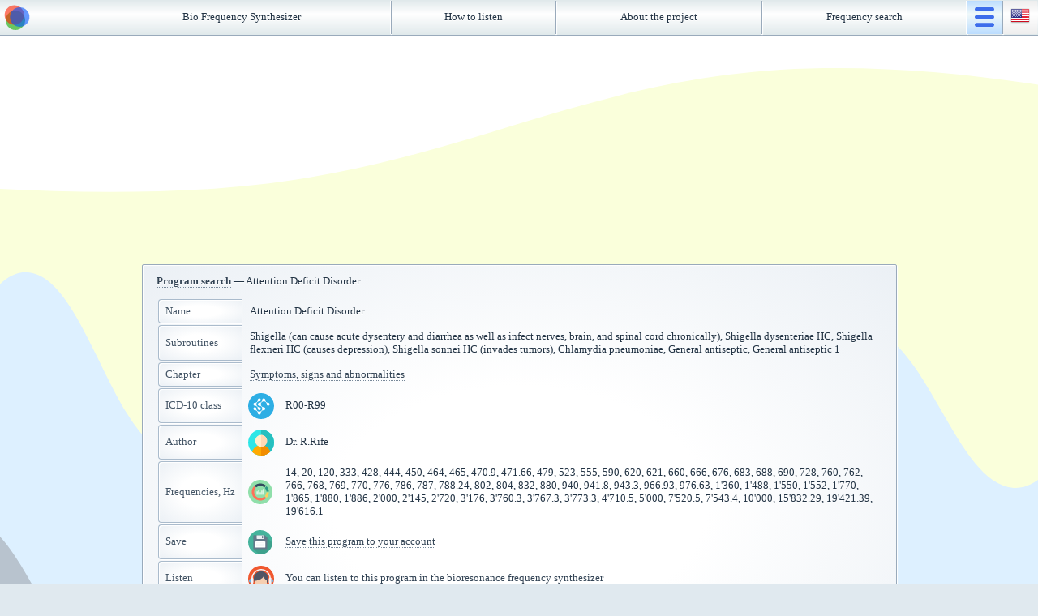

--- FILE ---
content_type: text/html; charset=utf-8
request_url: https://sintez.top/bio-freq/programs/93
body_size: 5245
content:
<!DOCTYPE html>
<html lang='en'><head>
<title>Attention Deficit Disorder. Bioresonance therapy</title>
<meta charset='utf-8'>
<meta name='description' content='bioresonance therapy. Frequencies: 14, 20, 120, 333, 428, 444, 450, 464, 465, 470.9, 471.66, 479, 523, 555, 590, 620, 621, 660, 666, 676, 683, 688, 690, 728, 760, 762, 766, 768, 769, 770, 776, 786, 787, 788.24, 802, 804, 832, 880, 940, 941.8, 943.3, 966.93, 976.63, 1360, 1488, 1550, 1552, 1770, 1865, 1880, 1886, 2000, 2145, 2720, 3176, 3760.3, 3767.3, 3773.3, 4710.5, 5000, 7520.5, 7543.4, 10000, 15832.29, 19421.39, 19616.1'>
<meta name='viewport' content='width=device-width, initial-scale=1'>
<link rel='icon' href='/i/i/logo.png' type='image/png' /><link rel='icon' href='/i/i/icon.svg' type='image/svg+xml' /><link rel='alternate' hreflang='x-default' href='https://sintez.top/bio-freq/programs/93' /><link rel='alternate' hreflang='en' href='https://sintez.top/bio-freq/programs/93?lang=en' /><link rel='alternate' hreflang='ru' href='https://sintez.top/bio-freq/programs/93?lang=ru' /><link rel='alternate' hreflang='pl' href='https://sintez.top/bio-freq/programs/93?lang=pl' />
<link rel='stylesheet' type='text/css' href='/css/setup.css?65'><link rel='stylesheet' type='text/css' href='/css/program.css?65'>
<script src='//ajax.googleapis.com/ajax/libs/jquery/2.0.3/jquery.min.js'></script><script>window.jQuery || document.write('<script src="/js/jquery-2.0.3.min.js"><\/script>')</script>
<script src='/js/setup.js?65'></script><script src='/js/program.js?65'></script><script>prog=93;prog_sum=0</script>
<link rel='prefetch prerender' href='/i/i/progress.gif'>
</head><body>
<header><div><svg>
<circle id='circleG' r='12' cx='19' cy='13.5' fill='#1a0' stroke='#000' stroke-width='0' opacity='0.6' />
<circle id='circleR' r='12' cx='26' cy='24' fill='#f20' stroke='#000' stroke-width='0' opacity='0.6' />
<circle id='circleB' r='12' cx='13' cy='24' fill='#05f' stroke='#000' stroke-width='0' opacity='0.6' />
</svg><a class='logo'></a><a href='/'>Bio Frequency Synthesizer</a><div class='brdRC'></div><a href='/bio-freq/listen'>How to listen</a><div class='brdRC' id='o_proecte_brdRC'></div><a href='/bio-freq/about' id='o_proecte'>About the project</a><div class='brdRC'></div><a href='/bio-freq/biofreqs' class='te34ef3'>Frequency search</a><div class='brdRC te34ef3'></div><div id='gff453sa2'>Exit the service</div>
	<a href='#' id='gff453saa'></a><div class='brdRC'></div>
	<a href='#' id='langSelect'>
		<img src="/i/flags/en.png">
		<div class='langSelect'>
<div data-lang='en'><img src='/i/flags/en.png'> english</div><div data-lang='ru' title='original language'><img src='/i/flags/ru.png'> русский</div><div data-lang='pl'><img src='/i/flags/pl.png'> polski</div>		</div>
	</a>
</div>
</header>

<nav class='nav-menu' style='display:none'>
	<div class='nav-menu_cols'>
		<div>Account</div>
		<a href='/account/index' id='nav-menu_enter'><img src='/i/i/enter.svg'> Entrance</a>
		<a href='/account/mydata'>My details</a>
		<a href='/account/abonement'>Subscription</a>
		<a href='/account/myrhythm'>Biorhythms</a>
		<a href='/account/myref'>Affiliate</a>
		<a href='#' id='nav-menu_exit'><img src='/i/i/exit.svg'> Exit</a>
	</div>
	<div class='nav-menu_cols'>
		<div>Programs</div>
		<a href='/account/myprogs'>My programs</a>
		<a href='/account/editor'>Editor</a>
		<a href='/bio-freq/biofreqs'>Program search</a>
		<a href='/order/freqs'>Frequency selection</a>
	</div>
	<div class='nav-menu_cols'>
		<div>Associations</div>
		<a href='/account/groups'>My groups</a>
		<a href='/account/groups_search'>My requests</a>
	</div>
	<div class='nav-menu_cols'>
		<div>Info</div>
		<a href='/bio-freq/listen'>How to listen</a>
		<a href='/bio-freq/about'>About the project</a>
		<a href='/bio-freq/versions'>News</a>
		<a href='/bio-freq/stat'>Reports</a>
	</div>
</nav>

<section>

<style type="text/css">
.adslot_1 { width: 320px; height: 100px; margin: 0 auto; }
@media (min-width:500px) { .adslot_1 { width: 468px; height: 60px; } }
@media (min-width:800px) { .adslot_1 { width: 728px; height: 90px; } }
@media (min-width:1000px) { .adslot_1 { width: 930px; height: 120px; } }
</style>
<script async src="//pagead2.googlesyndication.com/pagead/js/adsbygoogle.js"></script>
<!-- sintez.top 1 -->
<ins class="adsbygoogle adslot_1"
     style="display:block"
     data-ad-client="ca-pub-7508462263442094"
     data-ad-slot="9273356617"
     data-ad-format="auto"></ins>
<script>
(adsbygoogle = window.adsbygoogle || []).push({});
</script>
<article><div class="left mt8"><b><a href='/bio-freq/biofreqs' class='none under' id="PPP0">Program search</a></b> &mdash; Attention Deficit Disorder </div>

<table class='table mt12' itemscope itemtype='http://schema.org/MedicalCondition'>
<tr>
	<td class='top' id='PPP1'>Name</td>
	<td itemprop='name'>Attention Deficit Disorder</td>
</tr>

<tr><td class='top'>Subroutines</td><td>Shigella (can cause acute dysentery and diarrhea as well as infect nerves, brain, and spinal cord chronically), Shigella dysenteriae HC, Shigella flexneri HC (causes depression), Shigella sonnei HC (invades tumors), Chlamydia pneumoniae, General antiseptic, General antiseptic 1</td></tr><tr>
	<td class='top' id='PPP15'>Chapter</td>
	<td itemprop='relevantSpecialty' id="RRR18">
		<a href='/bio-freq/categories/18' class='none'>Symptoms, signs and abnormalities</a>
	</td>
</tr>
<tr>
	<td class='top' id='PPP3'>ICD-10 class</td>
	<td itemprop='code' class='program_class'>
		R00-R99
	</td>
</tr>
<tr itemscope itemtype="http://schema.org/Person">
	<td class='top' id='PPP4'>Author</td>
	<td itemprop='name' class='program_author'>Dr. R.Rife</td>
</tr>
<tr>
	<td class='top nowrap' id='PPP6'>Frequencies, Hz</td>
	<td class='program_freqs'>
		14, 20, 120, 333, 428, 444, 450, 464, 465, 470.9, 471.66, 479, 523, 555, 590, 620, 621, 660, 666, 676, 683, 688, 690, 728, 760, 762, 766, 768, 769, 770, 776, 786, 787, 788.24, 802, 804, 832, 880, 940, 941.8, 943.3, 966.93, 976.63, 1'360, 1'488, 1'550, 1'552, 1'770, 1'865, 1'880, 1'886, 2'000, 2'145, 2'720, 3'176, 3'760.3, 3'767.3, 3'773.3, 4'710.5, 5'000, 7'520.5, 7'543.4, 10'000, 15'832.29, 19'421.39, 19'616.1
		<meta itemprop='primaryPrevention' content="bio frequencies in Hz: 14, 20, 120, 333, 428, 444, 450, 464, 465, 470.9, 471.66, 479, 523, 555, 590, 620, 621, 660, 666, 676, 683, 688, 690, 728, 760, 762, 766, 768, 769, 770, 776, 786, 787, 788.24, 802, 804, 832, 880, 940, 941.8, 943.3, 966.93, 976.63, 1'360, 1'488, 1'550, 1'552, 1'770, 1'865, 1'880, 1'886, 2'000, 2'145, 2'720, 3'176, 3'760.3, 3'767.3, 3'773.3, 4'710.5, 5'000, 7'520.5, 7'543.4, 10'000, 15'832.29, 19'421.39, 19'616.1">
	</td>
</tr>
<tr>
	<td class='top' id='PPP10'>Save</td>
	<td class='program_song'><a data-prog="93" class='none under' id='PPP11'>Save this program to your account</a><div id='saveNoPaid' style='color:#f50;'></div></td>
</tr>
<tr>
	<td class='top'>Listen</td>
	<td class='program_save'><a href="/93" class='none under'>You can listen to this program in the bioresonance frequency synthesizer</a></td>
</tr>
<tr>
	<td class='top' id='PPP12'>Statistics</td>
	<td class='program_stat'><b>116</b> <a href="/bio-freq/stat" class='none under' id='PPP13'>unique program auditions per year</a></td>
</tr>
</table><div id="messages">
	<div name='saveOk'>Program saved successfully</div>
	<div name='noProgram'>There is no such program, saving is impossible!</div>
	<div name='errServer'>Server connection error. Try saving later!</div>
	<div name="24">Without a subscription you can save <b>10</b> programs. You can <a href='/account/abonement'>renew</a> your subscription, or, before saving, delete some of the old programs from the section <a href='/account/myprogs'>My programs</a>.</div>

	<div name='pharm_type_1'>iHerb — доставка продуктов для здоровья в короткие сроки и по всему миру!</div>

	<div name="PPP0">Program search</div>
	<div name="PPP1">Name</div>
	<div name="PPP2">Description</div>
	<div name="PPP3">ICD-10 class</div>
	<div name="PPP4">Author</div>
	<div name="PPP5">Date created/modified</div>>
	<div name="PPP6">Frequencies, Hz</div>
	<div name="PPP9">bioresonance frequencies</div>
	<div name="PPP10">Save</div>
	<div name="PPP11">Save this program to your account</div>
	<div name="PPP12">Statistics</div>
	<div name="PPP13">unique program auditions per year</div>
	<div name="PPP16">Related Sites</div>
	<div name="PPP18">Terms</div>
	<div name="PPP19">This is a paid program.</div>
	<div name="PPP20">Renew your subscription to receive data</div>
	<div name="PPP21">Share program</div>

	<div name="25">This program has already been added before!</div>
	<div name="26">Without a subscription, you can save <b>10</b> programs in all groups in which you are an administrator. You can <a href='/account/abonment'>renew</a> your subscription or remove some programs from these groups first.</div>
	<div name="PPP15">Chapter</div>
	<div name="PPP22">Add</div>
	<div name="PPP23">Add this program to your group: </div>
<div name='RRR102'><a href='/bio-freq/categories/102' class='none'>Emotions and mood</a></div><div name='RRR7'><a href='/bio-freq/categories/7' class='none'>Eyes</a></div><div name='RRR17'><a href='/bio-freq/categories/17' class='none'>Congenital anomalies (blood defects)</a></div><div name='RRR2'><a href='/bio-freq/categories/2' class='none'>Neoplasms</a></div><div name='RRR99'><a href='/bio-freq/categories/99' class='none'>Allergy</a></div><div name='RRR1'><a href='/bio-freq/categories/1' class='none'>Infections, fungi and parasites</a></div><div name='RRR18'><a href='/bio-freq/categories/18' class='none'>Symptoms, signs and abnormalities</a></div><div name='RRR16'><a href='/bio-freq/categories/16' class='none'>Perinatal period</a></div><div name='RRR100'><a href='/bio-freq/categories/100' class='none'>General recovery</a></div><div name='RRR110'><a href='/bio-freq/categories/110' class='none'>Pain relief</a></div><div name='RRR108'><a href='/bio-freq/categories/108' class='none'>Weight correction</a></div><div name='RRR14'><a href='/bio-freq/categories/14' class='none'>Genitourinary system</a></div><div name='RRR112'><a href='/bio-freq/categories/112' class='none'>Mental capacity</a></div><div name='RRR109'><a href='/bio-freq/categories/109' class='none'>Cleansing</a></div><div name='RRR103'><a href='/bio-freq/categories/103' class='none'>Healthy sleep</a></div><div name='RRR10'><a href='/bio-freq/categories/10' class='none'>Respiratory system</a></div><div name='RRR113'><a href='/bio-freq/categories/113' class='none'>Harmonization of space</a></div><div name='RRR104'><a href='/bio-freq/categories/104' class='none'>Energy and motivation</a></div><div name='RRR11'><a href='/bio-freq/categories/11' class='none'>Digestive system</a></div><div name='RRR107'><a href='/bio-freq/categories/107' class='none'>Bad habits and dependencies</a></div><div name='RRR0'><a href='/bio-freq/categories/0' class='none'>Are common</a></div><div name='RRR106'><a href='/bio-freq/categories/106' class='none'>Stress reduction</a></div><div name='RRR13'><a href='/bio-freq/categories/13' class='none'>Musculoskeletal system</a></div><div name='RRR105'><a href='/bio-freq/categories/105' class='none'>Meditation and relaxation</a></div><div name='RRR6'><a href='/bio-freq/categories/6' class='none'>Nervous system</a></div><div name='RRR3'><a href='/bio-freq/categories/3' class='none'>Blood, immune mechanism</a></div><div name='RRR114'><a href='/bio-freq/categories/114' class='none'>Spiritual plan, cosmic energies</a></div><div name='RRR111'><a href='/bio-freq/categories/111' class='none'>Sports Results</a></div><div name='RRR9'><a href='/bio-freq/categories/9' class='none'>The circulatory system, a heart</a></div><div name='RRR12'><a href='/bio-freq/categories/12' class='none'>Skin and subcutaneous tissue</a></div><div name='RRR15'><a href='/bio-freq/categories/15' class='none'>Pregnancy, childbirth</a></div><div name='RRR8'><a href='/bio-freq/categories/8' class='none'>Ears</a></div><div name='RRR4'><a href='/bio-freq/categories/4' class='none'>Endocrine system, nutrition and metabolism</a></div><div name='RRR98'><a href='/bio-freq/categories/98' class='none'>Maxillofacial area</a></div><div name='RRR101'><a href='/bio-freq/categories/101' class='none'>Training and raising IQ</a></div><div name='RRR19'><a href='/bio-freq/categories/19' class='none'>Injuries, poisoning</a></div><div name='RRR5'><a href='/bio-freq/categories/5' class='none'>Mental disorders</a></div></div>
<table class='table mt12'>
	<tr>
		<td colspan="2" class='top'>Additional Recommendations</td>
	</tr>
	<tr>
		<td class="pharm_type"><div id=""></div><img src='/i/i/freqs_rezult_payd4.jpg'></td>
		<td class='pharm_name' id='PPP17'><a href='/order/freqs' style='display:inline;border-bottom:1px dotted grey'>Individual selection of frequencies</a></td>
	</tr>
</table>

<div class="center">
	
	<button id='but_podel' style="margin-top:10px; margin-bottom:3px;"><span id='PPP21'>Share program</span></button>
	<textarea id='ta_podel' style='display:none'>https://sintez.top/bio-freq/programs/93?lang=en</textarea>
</div>
</article>
</section>
<footer><div class='columns2'><a href='/bio-freq/about'>About the project</a><a href='https://sintez.top/account/reg'>Registration</a><a href='/bio-freq/versions'>Project news</a><a href='/bio-freq/biofreqs'>Frequency search</a><a href='/bio-freq/stat'>Reports</a><a href='/coilscalar/'>Scalar coil</a><a href='/bio-freq/help'>Help by section</a><a href='/en/'>Sound synthesizer</a><a href='/bio-freq/responsibility'>Denial of responsibility</a><a href='/bio-freq/terms'>Terms of use</a></div><div class='bottom'>&copy; Sintez.top, 2026</div></footer><div id='windowAuth'><form class='auth' method='post'><div>Please login</div><div class='tr'><div class='td'>E-mail:</div><div class='td'><input type='email' name='email'></div></div><div class='tr'><div class='td'>Password:</div><div class='td'><input type='password' name='pass'></div></div><div><button id='authClick'>Login to the service</button><button id='authExit'>Cancel</button></div><div class='windowAuthReg'><a href='https://sintez.top/account/reg'>Register</a> | Remind password</div><input type='hidden' name='pass'></form></div><div style='display:none' itemscope itemtype='http://schema.org/MedicalEntity'><span itemprop='code' itemscope itemtype='http://schema.org/MedicalCode'><meta itemprop='code' content='R00-R99'/><meta itemprop='codingSystem' content='ICD-10'/></span><span itemprop='cause' itemscope itemtype='http://schema.org/MedicalCause'><span itemprop='name' id='RRR18'>Symptoms, signs and abnormalities</span></span><span itemprop='possibleTreatment' itemscope itemtype='http://schema.org/Drug'><span itemprop='name'>Bioresonance therapy. Frequencies, Hz: 14, 20, 120, 333, 428, 444, 450, 464, 465, 470.9, 471.66, 479, 523, 555, 590, 620, 621, 660, 666, 676, 683, 688, 690, 728, 760, 762, 766, 768, 769, 770, 776, 786, 787, 788.24, 802, 804, 832, 880, 940, 941.8, 943.3, 966.93, 976.63, 1360, 1488, 1550, 1552, 1770, 1865, 1880, 1886, 2000, 2145, 2720, 3176, 3760.3, 3767.3, 3773.3, 4710.5, 5000, 7520.5, 7543.4, 10000, 15832.29, 19421.39, 19616.1</span></span><meta itemprop='name' content='Attention Deficit Disorder'/></div>
<script>
  (function(i,s,o,g,r,a,m){i['GoogleAnalyticsObject']=r;i[r]=i[r]||function(){
  (i[r].q=i[r].q||[]).push(arguments)},i[r].l=1*new Date();a=s.createElement(o),
  m=s.getElementsByTagName(o)[0];a.async=1;a.src=g;m.parentNode.insertBefore(a,m)
  })(window,document,'script','//www.google-analytics.com/analytics.js','ga');

  ga('create', 'UA-12572836-6', 'auto');
  ga('send', 'pageview');

</script>

<!-- Yandex.Metrika counter -->
<script type="text/javascript" >
    (function (d, w, c) {
        (w[c] = w[c] || []).push(function() {
            try {
                w.yaCounter35719870 = new Ya.Metrika2({
                    id:35719870,
                    clickmap:true,
                    trackLinks:true,
                    accurateTrackBounce:true,
                    webvisor:true,
                    ut:"noindex"
                });
            } catch(e) { }
        });

        var n = d.getElementsByTagName("script")[0],
            s = d.createElement("script"),
            f = function () { n.parentNode.insertBefore(s, n); };
        s.type = "text/javascript";
        s.async = true;
        s.src = "https://cdn.jsdelivr.net/npm/yandex-metrica-watch/tag.js";

        if (w.opera == "[object Opera]") {
            d.addEventListener("DOMContentLoaded", f, false);
        } else { f(); }
    })(document, window, "yandex_metrika_callbacks2");
</script>
<noscript><div><img src="https://mc.yandex.ru/watch/35719870?ut=noindex" style="position:absolute; left:-9999px;" alt="" /></div></noscript>
<!-- /Yandex.Metrika counter -->
</body></html>

--- FILE ---
content_type: text/html; charset=utf-8
request_url: https://www.google.com/recaptcha/api2/aframe
body_size: 267
content:
<!DOCTYPE HTML><html><head><meta http-equiv="content-type" content="text/html; charset=UTF-8"></head><body><script nonce="ZDcAMoztpFgcQpVUToMJGQ">/** Anti-fraud and anti-abuse applications only. See google.com/recaptcha */ try{var clients={'sodar':'https://pagead2.googlesyndication.com/pagead/sodar?'};window.addEventListener("message",function(a){try{if(a.source===window.parent){var b=JSON.parse(a.data);var c=clients[b['id']];if(c){var d=document.createElement('img');d.src=c+b['params']+'&rc='+(localStorage.getItem("rc::a")?sessionStorage.getItem("rc::b"):"");window.document.body.appendChild(d);sessionStorage.setItem("rc::e",parseInt(sessionStorage.getItem("rc::e")||0)+1);localStorage.setItem("rc::h",'1769084918803');}}}catch(b){}});window.parent.postMessage("_grecaptcha_ready", "*");}catch(b){}</script></body></html>

--- FILE ---
content_type: image/svg+xml
request_url: https://sintez.top/i/i/statistics.svg
body_size: 2201
content:
<?xml version="1.0" encoding="iso-8859-1"?>
<!-- Generator: Adobe Illustrator 19.0.0, SVG Export Plug-In . SVG Version: 6.00 Build 0)  -->
<svg version="1.1" id="Layer_1" xmlns="http://www.w3.org/2000/svg" xmlns:xlink="http://www.w3.org/1999/xlink" x="0px" y="0px"
	 viewBox="0 0 392.533 392.533" style="enable-background:new 0 0 392.533 392.533;" xml:space="preserve">
<path style="fill:#FFFFFF;" d="M185.341,196.267V22.174C108.089,26.958,44.218,82.295,26.634,155.475h32.711
	c6.012,0,10.925,4.848,10.925,10.925c0,6.012-4.848,10.925-10.925,10.925H22.885c-0.517,4.913-0.84,9.891-0.905,14.933h19.071
	c6.012,0,10.925,4.848,10.925,10.925c0,6.012-4.848,10.925-10.925,10.925l0,0H22.82c8.792,87.919,83.2,156.768,173.446,156.768
	c44.218,0,84.558-16.549,115.394-43.766L188.509,204.024C186.505,201.891,185.341,199.111,185.341,196.267z"/>
<path style="fill:#56ACE0;" d="M196.267,348.962c-84.17,0-152.695-68.461-152.695-152.695c0-72.921,51.459-134.141,119.919-149.139
	v165.689l113.196,113.196C252.832,340.945,225.099,348.962,196.267,348.962z"/>
<path style="fill:#FFFFFF;" d="M326.982,311.531c24.889-28.186,40.857-64.517,43.378-104.404H222.642L326.982,311.531z"/>
<path style="fill:#FFC10D;" d="M207.192,22.174v163.168H370.36C364.929,97.81,294.723,27.604,207.192,22.174z"/>
<path style="fill:#194F82;" d="M196.267,0C87.984,0,0,87.984,0,196.267s87.984,196.267,196.267,196.267
	s196.267-87.984,196.267-196.267S304.549,0,196.267,0z M207.192,22.174c87.531,5.43,157.802,75.636,163.168,163.168H207.192V22.174z
	 M196.267,370.747c-90.246,0-164.655-68.848-173.576-156.703h18.23l0,0c6.012,0,10.925-4.848,10.925-10.925
	c0-6.012-4.848-10.925-10.925-10.925H21.851c0.129-5.042,0.388-10.02,0.905-14.933h36.461c6.012,0,10.925-4.848,10.925-10.925
	c0-6.012-4.848-10.925-10.925-10.925H26.634C44.283,82.166,108.089,26.828,185.341,22.044v174.222c0,2.844,1.164,5.624,3.168,7.758
	l123.022,123.022C280.824,354.198,240.485,370.747,196.267,370.747z M326.982,311.531L222.642,207.192H370.36
	C367.903,247.143,352,283.345,326.982,311.531z"/>
<g>
</g>
<g>
</g>
<g>
</g>
<g>
</g>
<g>
</g>
<g>
</g>
<g>
</g>
<g>
</g>
<g>
</g>
<g>
</g>
<g>
</g>
<g>
</g>
<g>
</g>
<g>
</g>
<g>
</g>
</svg>


--- FILE ---
content_type: image/svg+xml
request_url: https://sintez.top/i/i/user_2.svg
body_size: 1456
content:
<?xml version="1.0" encoding="iso-8859-1"?>
<!-- Generator: Adobe Illustrator 19.0.0, SVG Export Plug-In . SVG Version: 6.00 Build 0)  -->
<svg version="1.1" id="Layer_1" xmlns="http://www.w3.org/2000/svg" xmlns:xlink="http://www.w3.org/1999/xlink" x="0px" y="0px"
	 viewBox="0 0 512 512" style="enable-background:new 0 0 512 512;" xml:space="preserve">
<path style="fill:#2EE6E6;" d="M256,512C114.837,512,0,397.163,0,256S114.837,0,256,0s256,114.837,256,256S397.163,512,256,512z"/>
<path style="fill:#26BFBF;" d="M256.055,0.001v511.998C397.193,511.969,512,397.145,512,256S397.193,0.031,256.055,0.001z"/>
<path style="fill:#FFAA00;" d="M256,512c-65.737,0-129.113-25.38-177.014-71.192C101.181,360.756,173.838,306.087,256,306.087
	c82.202,0,154.901,54.615,177.122,134.588C385.279,486.577,321.869,512,256,512z"/>
<path style="fill:#F28D00;" d="M256.055,511.998c65.849-0.013,129.238-25.433,177.067-71.322
	c-22.217-79.955-94.891-134.561-177.067-134.586V511.998z"/>
<path style="fill:#FFEECC;" d="M256,339.478c-64.445,0-116.87-52.424-116.87-116.87s52.424-116.87,116.87-116.87
	s116.87,52.424,116.87,116.87S320.445,339.478,256,339.478z"/>
<path style="fill:#FFD9B3;" d="M256.055,105.741v233.734c64.42-0.029,116.815-52.439,116.815-116.866
	S320.474,105.771,256.055,105.741z"/>
<g>
</g>
<g>
</g>
<g>
</g>
<g>
</g>
<g>
</g>
<g>
</g>
<g>
</g>
<g>
</g>
<g>
</g>
<g>
</g>
<g>
</g>
<g>
</g>
<g>
</g>
<g>
</g>
<g>
</g>
</svg>


--- FILE ---
content_type: text/javascript
request_url: https://sintez.top/js/setup.js?65
body_size: 3247
content:
PAID= -1;
COOKID= 0;
COOKNAME= "";

function AUTH(th,sm)
{
	if( th==null ){
		$("#windowAuth").show(430);
	} else {
		sm= sm==null ? 0 : sm;
		$("#windowAuth").css("top",$(th).position().top-65+sm).show(430);
	}
	$("form.auth input[name=passV]").val("");
	$("form.auth input[name=pass]").val("");
}

$(document).ready( function()
{
	var cook= {}, newHashSet= location.hash.substring(1) || "", PARAM= {};

	if( newHashSet ){	//version
		$("#versions").attr("href", $("#versions").prop("href")+ "#" +newHashSet);
	}
	$("#versions").click( function(){
		if( location.pathname.search("bio-freq")==1 ){
			cookSet("version", "new", -1);
		} else {
			cookSet("version", "old", 120);
		}
		return true;
	});

	//-- вывод аккаунта в header --//

	_cookid(); setInterval( _cookid, 1500 );

	function _cookid()
	{
		cookParam(); COOKID= cook["id"]; COOKNAME= cook["name"];

		if( cook["id"] ){
			$("#gff453saa").text(cook["name"]);
			$("#gff453saa").css("width","auto").attr("title",cook["email"]);
			$("#nav-menu_exit").show();
			$("#nav-menu_enter").hide();
			//$("#gff453saa").attr("href","/account/myprogs");
		}
		else if( !cook["id"] ){
			$("#gff453saa").text("");
			$("#gff453saa").css("width",24).attr("title","");
			$("#nav-menu_exit").hide();
			$("#nav-menu_enter").show();
			if( !$("#gff453saa img").length )
				//$("#gff453saa").html("<img src='/i/i/enter_2.png' style='width:24px;margin:0;'>").attr("href","https://sintez.top/account/index");
				$("#gff453saa").html("<img src='/i/i/list-menu.svg' style='width:24px;margin:0;vertical-align:middle;'>");
		}
		
		if( cook["id"] && cook["name"] && cook["timepay"] )
		{
			let unixt= Math.floor(Date.now() / 1000);
			let t= cook["timepay"].replace(/\..+/, "");
			let tm= t-unixt>0 ? Math.ceil( (t-unixt)/3600/24 + 0.5 ) : 0;
			$("span.abonement_days").text(tm);
			PAID= tm>0 ? 1 : 0;
		}
		else {
			$("span.abonement_days").text("0");
			PAID= 0;
		}

		PAID==0 ? $("a.accountMenu_abonement").addClass("a_yellow").removeClass("a_green") : $("a.accountMenu_abonement").addClass("a_green").removeClass("a_yellow");
	}

	//-- меню --//

	$("#gff453sa2, #nav-menu_exit").click( function(){
		$(this).hide(200);
		cookSet("id", "", -1);
		location.replace("/account/index");
		return true;
	});

	$("#gff453saa").click( function(){
		$("nav.nav-menu").toggle(300);
	});
	$(document).mouseup( function(e){	//клик вне nav.nav-menu
		let div = $("nav.nav-menu"), div2 = $("#gff453saa");
		if ( !div.is(e.target) && div.has(e.target).length === 0 && !div2.is(e.target) && div2.has(e.target).length === 0  ){
			div.hide(300);
		}
	});

	//-- языки --//

	$("#langSelect").click( function(){
		$("div.langSelect").toggle(200);
		return false;
	});
	$(document).mouseup( function(e){	//клик вне nav.nav-menu
		let div = $("div.langSelect"), div2 = $("#langSelect");
		if ( !div.is(e.target) && div.has(e.target).length === 0 && !div2.is(e.target) && div2.has(e.target).length === 0 ){
			div.hide();
		}
	});

	$("div.langSelect div").click( function()
	{
		var lang= $(this).data("lang");
		cookSet("lang", lang, 85);

		$("#langSelect>img").attr("src","/i/flags/"+lang+".png");
		$("div.langSelect").hide(200);

		var newHash= location.hash.substring(1);
		var keywd= PARAM["keywords"] || newHash || "";
		if( /^[0-9\;]+$/.test(keywd) ){
			location.replace("?lang="+lang+(keywd ? "&"+keywd : ""));
		} else {
			location.replace("?lang="+lang);
		}
		return false;
	});

	//-- ввод данных при аутентификации --//

//	$("form.auth input[name=passV]").keyup( function(e)
//	{
//		var code= e.keyCode || e.which;
//		if( code==9 || code==16 ) return false;
//		if( code==8 ){ $(this).val(""); $("form.auth input[name=pass]").val(""); return false }
//
//		var v= $(this).val() || "";
//		var real= $("form.auth input[name=pass]").val() || "";
//		if( v.length==1 ) real= "";
//
//		var passZ= "", passN= "", flag= 0;
//		v.split("").forEach( function(val){
//			if( val != "*" ) flag= 1;
//			if( flag == 1 ) passN+= val;
//			passZ+= "*";
//		});
//
//		$(this).val(passZ);
//		$("form.auth input[name=pass]").val(real+passN);
//	});

//	$("form.auth input[name=passV]").val("");
//	$("form.auth input[name=pass]").val("");

	//-- Auth --//

	$("#authClick").click( function(){
		$("body").append("<div id='windowLoad'></div>");

		$.post("/account/auth-pm", $("form.auth").serializeArray(), function(json)
		{
			$("#windowLoad").remove();
			if( jsonVerify(json) ){
				$("#windowAuth").hide(0);
			}
		}, 'json' )
		.fail( function(){
			$("#windowLoad").remove();
			alert( $("#messages div[name=errServer]").text() );
		});

		return false;
	});
	$("#authExit").click( function(){
		$("#windowAuth").hide(0);
		return false;
	});

	function cookParam(){		//получаем кукисы
		cook= []; cook["lang"]= "en";
		var qmas= document.cookie.split(/;[ ]+/);
		for(i=0;i<qmas.length;i++){ var p=qmas[i].split('='); cook[p[0]]=unescape(p[1]) }
	}
	
	cookParam(); cookSet("lang", cook["lang"], 85);

	//-- ширина экрана --//

	function _param()		//получаем параметры
	{
		var quest= location.search.substring(1);
		if( quest!=null && quest!="" )
		{
			var qmas= quest.split(/\&+/);
			for(i=0;i<qmas.length;i++){
				var p=qmas[i].split('=');
				if( typeof(p[1]) == "undefined" && !PARAM["keywords"] ){
					PARAM["keywords"]= p[0];
				} else {
					PARAM[p[0]]= p[1];
				}
			}
		}
	}
	_param();

	//-- реф. программа --//

	if( PARAM["r"] && PARAM["r"].length>0 ){
		cookSet("ref", PARAM["r"], 30);
	}

	//-- Меню в аккаунте --//

	if( $("#mydata_menu").length )
	{
		$("#mydata_menu").click( function(){
			$("#mydata_menu_view").fadeToggle(300);
			return false;
		});
	}

	$(document).mouseup( function(e){ // событие клика по веб-документу
		var div = $("div.accountMenu"); // тут указываем ID элемента
		if ( !div.is(e.target) // если клик был не по нашему блоку
		    && div.has(e.target).length === 0 ) { // и не по его дочерним элементам
			$("#mydata_menu_view").fadeOut(300); // скрываем его
		}
	});

	//-- Доп. надписи в accountMenu --//

	if( $("div.accountMenu").length )
	{
		setInterval( function(){ cookParam(); _status_vip() }, 1000 );
		setInterval( function(){ cookParam(); _status_vip() }, 3000 );
		function _status_vip(){
			$("#status_vip_10, #status_vip_50, #status_150").hide();
			if( cook["status_vip"] && cook["status_vip"]>=150 ){ $("#status_150").show() }
			else if( cook["status_vip"] && cook["status_vip"]==10 ){ $("#status_vip_10").show() }
			else if( cook["status_vip"] && cook["status_vip"]==50 ){ $("#status_vip_50").show() }
		}
		_status_vip();
	}
});

//-- другие --//

function jsonVerify(json){
	if( !json ){
		alert( $("#messages div[name=errJson]").text() );
		return false;
	}
	else if( json && json.error ){
		alert( $("#messages div[name="+json.error+"]").text() || json.error );
		return false;
	}
	else if( json && json.warning ){
		alert( $("#messages div[name="+json.warning+"]").text() );
	}

	cookiesSave(json);

	if( json && json.redirect ){
		location.replace(json.redirect);
		return false;
	}

	return true;
}

function cookiesSave(json){
	if( json && json.cookies && typeof(json.cookies)=="object" )
	{
		var m= json.cookies;
		for( var key in m )
		{
			cookSet(key, m[key][0], m[key][1]||85);
		}
	}
}

function cookSet(name, val, days, path){		//устанавливаем кукисы

	var ed= new Date(); ed.setTime(ed.getTime() + days*24*3600*1000);
	var dom= document.domain.replace(/^www\./i, "");
	document.cookie= name +"="+ escape(val) +
		((days==null||days==0) ? "" : ("; expires="+ ed.toGMTString())) + ("; path="+ ((path==null) ? "/" : path)) +"; domain=."+ dom;
}

var imgsvg= '<svg id="svg" xmlns:svg="http://www.w3.org/2000/svg" xmlns="http://www.w3.org/2000/svg" xmlns:xlink="http://www.w3.org/1999/xlink" version="1.0" width="90px" height="90px" viewBox="0 0 128 128" xml:space="preserve"><g><linearGradient id="linear-gradient"><stop offset="0%" stop-color="#ffffff" fill-opacity="0"/><stop offset="100%" stop-color="#5f6f7f" fill-opacity="1"/></linearGradient><path d="M63.85 0A63.85 63.85 0 1 1 0 63.85 63.85 63.85 0 0 1 63.85 0zm.65 19.5a44 44 0 1 1-44 44 44 44 0 0 1 44-44z" fill="url(#linear-gradient)" fill-rule="evenodd"/><animateTransform attributeName="transform" type="rotate" from="0 64 64" to="360 64 64" dur="1320ms" repeatCount="indefinite"></animateTransform></g></svg>';
var imgsvg45= '<svg id="svg45" xmlns:svg="http://www.w3.org/2000/svg" xmlns="http://www.w3.org/2000/svg" xmlns:xlink="http://www.w3.org/1999/xlink" version="1.0" width="45px" height="45px" viewBox="0 0 128 128" xml:space="preserve"><g><linearGradient id="linear-gradient"><stop offset="0%" stop-color="#ffffff" fill-opacity="0"/><stop offset="100%" stop-color="#5f6f7f" fill-opacity="1"/></linearGradient><path d="M63.85 0A63.85 63.85 0 1 1 0 63.85 63.85 63.85 0 0 1 63.85 0zm.65 19.5a44 44 0 1 1-44 44 44 44 0 0 1 44-44z" fill="url(#linear-gradient)" fill-rule="evenodd"/><animateTransform attributeName="transform" type="rotate" from="0 64 64" to="360 64 64" dur="1320ms" repeatCount="indefinite"></animateTransform></g></svg>';


--- FILE ---
content_type: image/svg+xml
request_url: https://sintez.top/i/i/enter.svg
body_size: 1982
content:
<?xml version="1.0" encoding="iso-8859-1"?>
<!-- Generator: Adobe Illustrator 19.0.0, SVG Export Plug-In . SVG Version: 6.00 Build 0)  -->
<svg version="1.1" id="Layer_1" xmlns="http://www.w3.org/2000/svg" xmlns:xlink="http://www.w3.org/1999/xlink" x="0px" y="0px"
	 viewBox="0 0 512 512" style="enable-background:new 0 0 512 512;" xml:space="preserve">
<polygon style="fill:#CFF09E;" points="289.73,256 140.589,169.892 140.589,342.108 "/>
<g>
	<path style="fill:#507C5C;" d="M297.052,243.318L147.911,157.21c-4.531-2.617-10.114-2.616-14.645,0s-7.322,7.45-7.322,12.682
		v30.824H14.645C6.556,200.716,0,207.273,0,215.361v81.278c0,8.088,6.556,14.645,14.645,14.645h111.299v30.824
		c0,5.233,2.791,10.067,7.322,12.682c2.266,1.308,4.793,1.962,7.322,1.962c2.529,0,5.057-0.655,7.322-1.962l149.141-86.108
		c4.531-2.616,7.322-7.45,7.322-12.682C304.374,250.767,301.584,245.933,297.052,243.318z M29.289,281.994v-51.988h96.655v51.988
		H29.289z M155.233,316.743v-20.104v-81.278v-20.104L260.44,256L155.233,316.743z"/>
	<path style="fill:#507C5C;" d="M497.355,494.995h-448.7c-8.088,0-14.645-6.556-14.645-14.645V378.352
		c0-8.088,6.556-14.645,14.645-14.645S63.3,370.263,63.3,378.352v87.354h419.411V46.295H63.3v87.354
		c0,8.088-6.556,14.645-14.645,14.645s-14.645-6.556-14.645-14.645V31.65c0-8.088,6.556-14.645,14.645-14.645h448.7
		c8.088,0,14.645,6.556,14.645,14.645v448.701C512,488.438,505.444,494.995,497.355,494.995z"/>
</g>
<rect x="341.835" y="128.097" style="fill:#CFF09E;" width="85.916" height="255.798"/>
<path style="fill:#507C5C;" d="M427.751,398.542h-85.916c-8.088,0-14.645-6.556-14.645-14.645V128.104
	c0-8.088,6.556-14.645,14.645-14.645h85.916c8.088,0,14.645,6.556,14.645,14.645v255.793
	C442.396,391.986,435.839,398.542,427.751,398.542z M356.48,369.253h56.626V142.749H356.48V369.253z"/>
<g>
</g>
<g>
</g>
<g>
</g>
<g>
</g>
<g>
</g>
<g>
</g>
<g>
</g>
<g>
</g>
<g>
</g>
<g>
</g>
<g>
</g>
<g>
</g>
<g>
</g>
<g>
</g>
<g>
</g>
</svg>


--- FILE ---
content_type: image/svg+xml
request_url: https://sintez.top/i/i/analytics.svg
body_size: 1634
content:
<?xml version="1.0" encoding="iso-8859-1"?>
<!-- Generator: Adobe Illustrator 19.0.0, SVG Export Plug-In . SVG Version: 6.00 Build 0)  -->
<svg version="1.1" id="Layer_1" xmlns="http://www.w3.org/2000/svg" xmlns:xlink="http://www.w3.org/1999/xlink" x="0px" y="0px"
	 viewBox="0 0 505 505" style="enable-background:new 0 0 505 505;" xml:space="preserve">
<circle style="fill:#90DFAA;" cx="252.5" cy="252.5" r="252.5"/>
<path style="fill:#324A5E;" d="M372.1,121.3C340.6,92.5,298.7,75,252.6,75s-88,17.5-119.6,46.3l36,36c22.3-19.6,51.6-31.5,83.6-31.5
	s61.2,11.9,83.6,31.5L372.1,121.3z"/>
<path style="fill:#2C9984;" d="M430,244.2c-1.9-42.8-19-81.6-46.1-111.2l-36,36c17.9,20.4,29.3,46.5,31.2,75.3H430V244.2z"/>
<path style="fill:#FF7058;" d="M75,252.5c0,98,79.5,177.5,177.6,177.5c46.1,0,88-17.5,119.5-46.3l-36-36
	c-22.3,19.6-51.5,31.5-83.5,31.5c-70,0-126.8-56.7-126.8-126.7c0-32,11.9-61.2,31.5-83.6l-36-36C92.6,164.5,75,206.5,75,252.5z"/>
<path style="fill:#FFD05B;" d="M383.9,372c27.1-29.6,44.2-68.5,46.1-111.2h-50.9c-1.8,28.8-13.3,54.9-31.2,75.3L383.9,372z"/>
<g>
	<rect x="177.2" y="240" style="fill:#FFFFFF;" width="19" height="70.2"/>
	<rect x="210.1" y="217.3" style="fill:#FFFFFF;" width="19" height="92.9"/>
	<rect x="243" y="257.5" style="fill:#FFFFFF;" width="19" height="52.6"/>
	<rect x="275.9" y="223" style="fill:#FFFFFF;" width="19" height="87.2"/>
	<rect x="308.8" y="189.5" style="fill:#FFFFFF;" width="19" height="120.6"/>
</g>
<g>
</g>
<g>
</g>
<g>
</g>
<g>
</g>
<g>
</g>
<g>
</g>
<g>
</g>
<g>
</g>
<g>
</g>
<g>
</g>
<g>
</g>
<g>
</g>
<g>
</g>
<g>
</g>
<g>
</g>
</svg>


--- FILE ---
content_type: image/svg+xml
request_url: https://sintez.top/i/i/class.svg
body_size: 3349
content:
<svg width="32px" height="32px" viewBox="0 0 32 32" xmlns="http://www.w3.org/2000/svg"><g fill="none" fill-rule="evenodd"><circle cx="16" cy="16" r="16" fill="#2DAEE4"/><path fill="#FFF" d="M8.303 11.957h.11c.963-.018 1.8-.382 2.51-1.091.69-.746 1.036-1.601 1.036-2.565 0-.491.177-.914.532-1.269a1.764 1.764 0 011.296-.532c.49 0 .914.177 1.268.532.355.355.532.778.532 1.269 0 .49-.168.914-.504 1.269a1.71 1.71 0 01-1.214.559c-1.037-.037-1.928.318-2.674 1.064s-1.1 1.619-1.064 2.62c.036 1.036.41 1.9 1.119 2.591.782.691 1.655 1.028 2.619 1.01a1.71 1.71 0 011.214.56c.336.354.504.768.504 1.24 0 .51-.177.942-.532 1.297a1.732 1.732 0 01-1.268.532c-.51 0-.941-.178-1.296-.532a1.764 1.764 0 01-.532-1.296 3.42 3.42 0 00-1.037-2.51 3.57 3.57 0 00-2.51-1.12c-.345.019-.64-.036-.886-.163a1.61 1.61 0 01-.6-.532 2.21 2.21 0 01-.328-.764 2.344 2.344 0 01-.04-.832c.236-.891.818-1.337 1.745-1.337zm.025 5.457c.473 0 .887.173 1.241.519.355.345.541.755.56 1.228-.019 1 .327 1.873 1.036 2.619.71.727 1.564 1.091 2.565 1.091h.082c.982 0 1.827-.364 2.537-1.091.727-.728 1.082-1.6 1.064-2.62a3.458 3.458 0 00-1.119-2.537c-.718-.683-1.553-1.029-2.507-1.037h-.112a1.71 1.71 0 01-1.214-.559 1.78 1.78 0 01-.505-1.269c0-.49.178-.914.532-1.269.301-.3.658-.474 1.07-.52l.12-.012.046.001a2.139 2.139 0 01.143.001c.94-.012 1.758-.367 2.457-1.066.746-.746 1.11-1.628 1.091-2.647 0-.4.137-.764.41-1.091l.027-.027.027-.028c0-.018.01-.027.027-.027l.028-.027v-.027h.027V6.99c.018 0 .027-.009.027-.027l.027-.027h.055c0-.019.01-.028.027-.028l.028-.027v-.027h.054c0-.019.01-.028.027-.028l.028-.027.027-.027h.027c0-.018.01-.027.028-.027.018 0 .027-.01.027-.028h.027l.027-.027h.055v-.027h.027l.028-.028h.054V6.61h.055l.027-.027h.055l.027-.027h.082l.027-.028h.082c.018 0 .027-.009.027-.027h.573l.014.014c.009.009.022.013.04.013h.055l.014.014c.009.009.022.014.04.014h.055l.027.027h.055l.027.027h.055c.018.018.036.027.054.027l.028.028h.054v.027h.028l.027.027.013.014c.01.01.023.014.041.014l.028.027h.027c0 .018.018.027.054.027l.028.027v.028h.027c0 .018.018.027.055.027 0 .018.009.027.027.027v.028h.027l.028.027c.018.018.036.027.054.027l.027.028c0 .018.01.027.028.027v.027h.027c0 .018.005.032.014.04l.013.015c0 .018.01.027.028.027l.027.027c0 .018.004.032.013.041l.014.014.027.027.028.027v.055l.027.027V7.4h.027c0 .019.005.032.014.041l.013.014c0 .018.01.027.028.027v.028c0 .018.004.031.013.04l.014.014.027.027c0 .037.01.055.028.055v.027c0 .019.004.032.013.041l.014.014v.054l.027.028v.082c.018.018.027.036.027.054v.082c.019.018.028.036.028.055V8.3c0 .964.345 1.819 1.036 2.565.71.709 1.556 1.073 2.538 1.091.49-.018.927.15 1.31.505.381.354.572.786.572 1.296 0 .509-.177.94-.532 1.296a1.732 1.732 0 01-1.269.532 1.78 1.78 0 01-1.268-.505 1.739 1.739 0 01-.56-1.242c.019-1-.345-1.882-1.09-2.646-.728-.728-1.61-1.082-2.647-1.064a3.57 3.57 0 00-2.51 1.119 3.419 3.419 0 00-1.037 2.51l-.001.084c.02.93.365 1.757 1.036 2.48.709.71 1.555 1.074 2.537 1.092.654-.036 1.155.2 1.5.71.346.49.455 1.01.328 1.555-.255.91-.837 1.364-1.746 1.364h-.082c-1.019.036-1.865.41-2.537 1.119-.692.691-1.037 1.537-1.037 2.537 0 .491-.177.914-.532 1.269a1.732 1.732 0 01-1.269.532h-.054c-.491 0-.91-.177-1.255-.532a1.755 1.755 0 01-.519-1.269c0-1-.345-1.846-1.036-2.537a3.57 3.57 0 00-2.51-1.119 1.793 1.793 0 01-1.35-.505 1.752 1.752 0 01-.56-1.323c0-.491.177-.914.532-1.269a1.764 1.764 0 011.296-.532z"/></g></svg>

--- FILE ---
content_type: text/javascript
request_url: https://sintez.top/js/program.js?65
body_size: 3028
content:

$(document).ready( function()
{
	$("#PPP11").click( function(){
		if( COOKID ){
			$(this).jImgLoad();
			let paid= PAID!=null && PAID==1 ? 1 : 0;
			$.post("/account/prog-save", {prog:$(this).data("prog"), paid:paid}, function(json)
			{
				$("#jImgLoad").remove();
				if( jsonVerify(json) ){
					if( PAID!=null && PAID==0 && json["prog_sum"] && json["prog_sum"]>=10 ){	//��� ���������� � ����� ����. �������� >10
						$("#saveNoPaid").show(0).html( _mess("24") );
						return false;
					}
					if( json && json.error ){
						setTimeout(function(){ alert( $("#messages div[name="+json.error+"]").text() || json.error ) }, 350);
						return false;
					}
				}
			}, 'json' )
			.fail( function(){
				$("#jImgLoad").remove();
				alert( $("#messages div[name=errServer]").text() );
			});
		}
		else {
			AUTH();
			return false;
		}
	});

	$("td.pharm_type").click( function(){
			$("#windowLoadPharm").show(200).html( $("#messages div[name=pharm_type_1]").html() );
	}).
	mouseleave( function(){
			$("#windowLoadPharm").hide(200);
	});

	$("#but_podel").click( function(){
		$("#ta_podel").toggle(300);
	});

	$("#ta_podel").click( function(){
		this.select();
		document.execCommand('copy');
	});

	$("td.program_group_prog img").click( function(){	//��������� ��������� � ������
		let th= $(this);
		if( COOKID )
		{
			th.closest("div").jImgLoad1();
			if( PAID!=null && PAID==0 && prog_sum>=10 ){	//��� ���������� � ����� ����. �������� >10
				$("#saveNoPaid2").show(0).html( _mess("26") );
				return false;
			}

			$.post("/bio-freq/program-pm", {prog: th.data("prog"), group: th.data("group")}, function(json)
			{
				$("#jImgLoad").remove();
				if( jsonVerify(json) ){
					if( json["prog_sum"] ) prog_sum= json["prog_sum"];
					//th.closest("div").fadeOut(300, function(){ $(this).remove() });
					th.attr("src", "/i/i/ok-24.png").off().css("transform","none").css("cursor","default");
				}
			}, 'json' )
			.fail( function(){
				$("#jImgLoad").remove();
				alert( $("#messages div[name=errServer]").text() );
			});
		}
		return false;
	});


	function _mess(name, id){
		if( id==null ) id= "messages";
		return $("#"+id+" div[name="+name+"]").html();
	}
});

//---------------- ������ �-��� ----------------//

//����������� ��������
var imgLoadSrc= "[data-uri]";

$.fn.jImgLoad= function(c){	//����������� ��������
	this.append('<img id="jImgLoad" style="display:block; z-index:1002; margin:0 auto; text-align:center;" src="'+imgLoadSrc+'">');
	return this;
}
$.fn.jImgLoad1= function(c){	//����������� ��������
	this.prepend('<img id="jImgLoad" style="display:inline-block; z-index:10020; width:24px; margin-left:-4px; vertical-align:middle; text-align:center; background-color:#fff; border-radius:50%;" src="'+imgLoadSrc+'">');
	return this;
}

document.onselectstart=function(){return false}


--- FILE ---
content_type: image/svg+xml
request_url: https://sintez.top/i/i/save.svg
body_size: 2021
content:
<?xml version="1.0" encoding="iso-8859-1"?>
<!-- Generator: Adobe Illustrator 19.0.0, SVG Export Plug-In . SVG Version: 6.00 Build 0)  -->
<svg version="1.1" id="Layer_1" xmlns="http://www.w3.org/2000/svg" xmlns:xlink="http://www.w3.org/1999/xlink" x="0px" y="0px"
	 viewBox="0 0 451.296 451.296" style="enable-background:new 0 0 451.296 451.296;" xml:space="preserve">
<circle style="fill:#45B39C;" cx="225.648" cy="225.638" r="225.638"/>
<path style="opacity:0.1;enable-background:new    ;" d="M450.855,239.322l-99.451-99.451c-0.076-0.08-0.13-0.176-0.209-0.255
	l-39.537-39.491c-2.398-2.398-5.641-3.76-9.026-3.76H109.178c-7.052,0-12.834,5.735-12.834,12.834v232.898
	c0,3.672,1.566,6.958,4.035,9.295l98.236,98.236c8.87,1.06,17.878,1.668,27.034,1.668
	C345.677,451.296,443.775,357.572,450.855,239.322z"/>
<path style="fill:#64798A;" d="M351.176,139.612l-39.501-39.501c-2.405-2.404-5.665-3.755-9.066-3.755H109.186
	c-7.081,0-12.821,5.74-12.821,12.821V342.1c0,7.082,5.74,12.822,12.821,12.822H342.11c7.081,0,12.821-5.74,12.821-12.822V148.678
	C354.931,145.277,353.58,142.016,351.176,139.612z"/>
<path style="fill:#FFFFFF;" d="M310.065,212.47H141.231c-6.129,0-11.098,4.969-11.098,11.098v88.637
	c0,6.129,4.969,11.098,11.098,11.098h168.833c6.129,0,11.098-4.969,11.098-11.098v-88.637
	C321.162,217.439,316.194,212.47,310.065,212.47z"/>
<g>
	<rect x="149.565" y="233.626" style="fill:#EBF0F3;" width="152.177" height="9.4"/>
	<rect x="149.565" y="263.168" style="fill:#EBF0F3;" width="152.177" height="9.4"/>
	<rect x="149.565" y="292.762" style="fill:#EBF0F3;" width="152.177" height="9.4"/>
	<path style="fill:#EBF0F3;" d="M156.714,96.355v58.059c0,5.443,4.413,9.856,9.856,9.856h118.156c5.443,0,9.856-4.413,9.856-9.856
		V96.355H156.714z"/>
</g>
<rect x="259.491" y="107.622" style="fill:#3A556A;" width="15.698" height="44.022"/>
<g>
</g>
<g>
</g>
<g>
</g>
<g>
</g>
<g>
</g>
<g>
</g>
<g>
</g>
<g>
</g>
<g>
</g>
<g>
</g>
<g>
</g>
<g>
</g>
<g>
</g>
<g>
</g>
<g>
</g>
</svg>
